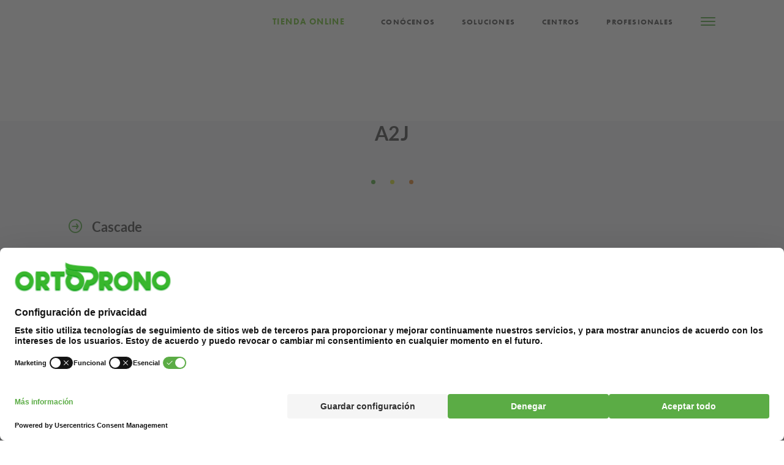

--- FILE ---
content_type: text/html; charset=UTF-8
request_url: https://ortoprono.es/profesionales/a2j/
body_size: 14753
content:
<!DOCTYPE html>
<html class="no-js" dir="ltr" lang="es" prefix="og: https://ogp.me/ns#">
	<head>
		<meta charset="utf-8">
		<meta http-equiv="X-UA-Compatible" content="IE=edge">
		<title>A2J - Ortoprono Archivo | Ortoprono</title>
		<meta name="viewport" content="width=device-width, initial-scale=1, maximum-scale=1">		
		
		<script src="https://ajax.googleapis.com/ajax/libs/jquery/3.6.0/jquery.min.js"></script>
		<script src="https://ortoprono.es/wp-content/themes/ortoprono/assets/js/centros.js"></script>
		
		<script data-cookieconsent="ignore">
			window.dataLayer = window.dataLayer || [];
			function gtag() {
				dataLayer.push(arguments);
			}

			gtag("consent", "default", {
				ad_storage: "denied",
				analytics_storage: "denied",
				functionality_storage: "denied",
				personalization_storage: "denied",
				security_storage: "granted",
				wait_for_update: 2000,
			});

			gtag("set", "ads_data_redaction", true);
		</script>


		<meta charset="UTF-8">
		<meta name="viewport" content="width=device-width, initial-scale=1, maximum-scale=5, viewport-fit=cover">
		<link rel="profile" href="https://gmpg.org/xfn/11">
		<meta name='robots' content='index, follow, max-image-preview:large, max-snippet:-1, max-video-preview:-1' />
		
		  

		<script src="https://use.typekit.net/ryb8fmb.js"></script>
		<script>try{Typekit.load({ async: true });}catch(e){}</script>

		<link rel="icon" type="image/png" href="https://ortoprono.es/wp-content/themes/ortoprono/assets/img/favicon.png">
		<link href="https://ortoprono.es/wp-content/themes/ortoprono/style.css" rel="stylesheet">

		<script src="https://web.cmp.usercentrics.eu/modules/autoblocker.js"></script><script id="usercentrics-cmp" data-settings-id="BE5qP8qvSe2aSe" data-usercentrics="Usercentrics Consent Management Platform" src="https://web.cmp.usercentrics.eu/ui/loader.js" async></script><script type="text/javascript">
	window.dataLayer = window.dataLayer || [];

	function gtag() {
		dataLayer.push(arguments);
	}

	gtag("consent", "default", {
		ad_personalization: "denied",
		ad_storage: "denied",
		ad_user_data: "denied",
		analytics_storage: "denied",
		functionality_storage: "denied",
		personalization_storage: "denied",
		security_storage: "granted",
		wait_for_update: 500,
	});
	gtag("set", "ads_data_redaction", true);
	</script>
<script data-service="google-analytics" data-category="statistics" type="text/plain">
		(function (w, d, s, l, i) {
		w[l] = w[l] || [];
		w[l].push({'gtm.start': new Date().getTime(), event: 'gtm.js'});
		var f = d.getElementsByTagName(s)[0], j = d.createElement(s), dl = l !== 'dataLayer' ? '&l=' + l : '';
		j.async = true;
		j.src = 'https://www.googletagmanager.com/gtm.js?id=' + i + dl;
		f.parentNode.insertBefore(j, f);
	})(
		window,
		document,
		'script',
		'dataLayer',
		'GTM-5XNFBLFQ'
	);
</script>

		<!-- All in One SEO 4.9.1 - aioseo.com -->
	<meta name="robots" content="max-image-preview:large" />
	<link rel="canonical" href="https://ortoprono.es/profesionales/a2j/" />
	<meta name="generator" content="All in One SEO (AIOSEO) 4.9.1" />
		<script type="application/ld+json" class="aioseo-schema">
			{"@context":"https:\/\/schema.org","@graph":[{"@type":"BreadcrumbList","@id":"https:\/\/ortoprono.es\/profesionales\/a2j\/#breadcrumblist","itemListElement":[{"@type":"ListItem","@id":"https:\/\/ortoprono.es#listItem","position":1,"name":"Home","item":"https:\/\/ortoprono.es","nextItem":{"@type":"ListItem","@id":"https:\/\/ortoprono.es\/profesionales\/a2j\/#listItem","name":"A2J"}},{"@type":"ListItem","@id":"https:\/\/ortoprono.es\/profesionales\/a2j\/#listItem","position":2,"name":"A2J","previousItem":{"@type":"ListItem","@id":"https:\/\/ortoprono.es#listItem","name":"Home"}}]},{"@type":"CollectionPage","@id":"https:\/\/ortoprono.es\/profesionales\/a2j\/#collectionpage","url":"https:\/\/ortoprono.es\/profesionales\/a2j\/","name":"A2J - Ortoprono","inLanguage":"es-ES","isPartOf":{"@id":"https:\/\/ortoprono.es\/#website"},"breadcrumb":{"@id":"https:\/\/ortoprono.es\/profesionales\/a2j\/#breadcrumblist"}},{"@type":"Organization","@id":"https:\/\/ortoprono.es\/#organization","name":"Ortoprono","description":"Ortopedia T\u00e9cnica especializada en bienestar","url":"https:\/\/ortoprono.es\/"},{"@type":"WebSite","@id":"https:\/\/ortoprono.es\/#website","url":"https:\/\/ortoprono.es\/","name":"Ortoprono","description":"Ortopedia T\u00e9cnica especializada en bienestar","inLanguage":"es-ES","publisher":{"@id":"https:\/\/ortoprono.es\/#organization"}}]}
		</script>
		<!-- All in One SEO -->

<!-- Etiqueta de Google (gtag.js) modo de consentimiento dataLayer añadido por Site Kit -->
<script type="text/javascript" id="google_gtagjs-js-consent-mode-data-layer">
/* <![CDATA[ */
window.dataLayer = window.dataLayer || [];function gtag(){dataLayer.push(arguments);}
gtag('consent', 'default', {"ad_personalization":"denied","ad_storage":"denied","ad_user_data":"denied","analytics_storage":"denied","functionality_storage":"denied","security_storage":"denied","personalization_storage":"denied","region":["AT","BE","BG","CH","CY","CZ","DE","DK","EE","ES","FI","FR","GB","GR","HR","HU","IE","IS","IT","LI","LT","LU","LV","MT","NL","NO","PL","PT","RO","SE","SI","SK"],"wait_for_update":500});
window._googlesitekitConsentCategoryMap = {"statistics":["analytics_storage"],"marketing":["ad_storage","ad_user_data","ad_personalization"],"functional":["functionality_storage","security_storage"],"preferences":["personalization_storage"]};
window._googlesitekitConsents = {"ad_personalization":"denied","ad_storage":"denied","ad_user_data":"denied","analytics_storage":"denied","functionality_storage":"denied","security_storage":"denied","personalization_storage":"denied","region":["AT","BE","BG","CH","CY","CZ","DE","DK","EE","ES","FI","FR","GB","GR","HR","HU","IE","IS","IT","LI","LT","LU","LV","MT","NL","NO","PL","PT","RO","SE","SI","SK"],"wait_for_update":500};
/* ]]> */
</script>
<!-- Fin de la etiqueta Google (gtag.js) modo de consentimiento dataLayer añadido por Site Kit -->

	<!-- This site is optimized with the Yoast SEO plugin v26.4 - https://yoast.com/wordpress/plugins/seo/ -->
	<link rel="canonical" href="https://ortoprono.es/profesionales/a2j/" />
	<meta property="og:locale" content="es_ES" />
	<meta property="og:type" content="article" />
	<meta property="og:title" content="A2J archivos - Ortoprono" />
	<meta property="og:url" content="https://ortoprono.es/profesionales/a2j/" />
	<meta property="og:site_name" content="Ortoprono" />
	<meta name="twitter:card" content="summary_large_image" />
	<meta name="twitter:site" content="@ortoprono" />
	<script type="application/ld+json" class="yoast-schema-graph">{"@context":"https://schema.org","@graph":[{"@type":"CollectionPage","@id":"https://ortoprono.es/profesionales/a2j/","url":"https://ortoprono.es/profesionales/a2j/","name":"A2J archivos - Ortoprono","isPartOf":{"@id":"https://ortoprono.es/#website"},"breadcrumb":{"@id":"https://ortoprono.es/profesionales/a2j/#breadcrumb"},"inLanguage":"es"},{"@type":"BreadcrumbList","@id":"https://ortoprono.es/profesionales/a2j/#breadcrumb","itemListElement":[{"@type":"ListItem","position":1,"name":"Portada","item":"https://ortoprono.es/"},{"@type":"ListItem","position":2,"name":"A2J"}]},{"@type":"WebSite","@id":"https://ortoprono.es/#website","url":"https://ortoprono.es/","name":"Ortoprono","description":"Ortopedia Técnica especializada en bienestar","potentialAction":[{"@type":"SearchAction","target":{"@type":"EntryPoint","urlTemplate":"https://ortoprono.es/?s={search_term_string}"},"query-input":{"@type":"PropertyValueSpecification","valueRequired":true,"valueName":"search_term_string"}}],"inLanguage":"es"}]}</script>
	<!-- / Yoast SEO plugin. -->


<link rel='dns-prefetch' href='//ajax.googleapis.com' />
<link rel='dns-prefetch' href='//cdn.jsdelivr.net' />
<link rel='dns-prefetch' href='//www.googletagmanager.com' />
		<style>
			.lazyload,
			.lazyloading {
				max-width: 100%;
			}
		</style>
		<style id='wp-img-auto-sizes-contain-inline-css' type='text/css'>
img:is([sizes=auto i],[sizes^="auto," i]){contain-intrinsic-size:3000px 1500px}
/*# sourceURL=wp-img-auto-sizes-contain-inline-css */
</style>
<style id='wp-emoji-styles-inline-css' type='text/css'>

	img.wp-smiley, img.emoji {
		display: inline !important;
		border: none !important;
		box-shadow: none !important;
		height: 1em !important;
		width: 1em !important;
		margin: 0 0.07em !important;
		vertical-align: -0.1em !important;
		background: none !important;
		padding: 0 !important;
	}
/*# sourceURL=wp-emoji-styles-inline-css */
</style>
<style id='wp-block-library-inline-css' type='text/css'>
:root{--wp-block-synced-color:#7a00df;--wp-block-synced-color--rgb:122,0,223;--wp-bound-block-color:var(--wp-block-synced-color);--wp-editor-canvas-background:#ddd;--wp-admin-theme-color:#007cba;--wp-admin-theme-color--rgb:0,124,186;--wp-admin-theme-color-darker-10:#006ba1;--wp-admin-theme-color-darker-10--rgb:0,107,160.5;--wp-admin-theme-color-darker-20:#005a87;--wp-admin-theme-color-darker-20--rgb:0,90,135;--wp-admin-border-width-focus:2px}@media (min-resolution:192dpi){:root{--wp-admin-border-width-focus:1.5px}}.wp-element-button{cursor:pointer}:root .has-very-light-gray-background-color{background-color:#eee}:root .has-very-dark-gray-background-color{background-color:#313131}:root .has-very-light-gray-color{color:#eee}:root .has-very-dark-gray-color{color:#313131}:root .has-vivid-green-cyan-to-vivid-cyan-blue-gradient-background{background:linear-gradient(135deg,#00d084,#0693e3)}:root .has-purple-crush-gradient-background{background:linear-gradient(135deg,#34e2e4,#4721fb 50%,#ab1dfe)}:root .has-hazy-dawn-gradient-background{background:linear-gradient(135deg,#faaca8,#dad0ec)}:root .has-subdued-olive-gradient-background{background:linear-gradient(135deg,#fafae1,#67a671)}:root .has-atomic-cream-gradient-background{background:linear-gradient(135deg,#fdd79a,#004a59)}:root .has-nightshade-gradient-background{background:linear-gradient(135deg,#330968,#31cdcf)}:root .has-midnight-gradient-background{background:linear-gradient(135deg,#020381,#2874fc)}:root{--wp--preset--font-size--normal:16px;--wp--preset--font-size--huge:42px}.has-regular-font-size{font-size:1em}.has-larger-font-size{font-size:2.625em}.has-normal-font-size{font-size:var(--wp--preset--font-size--normal)}.has-huge-font-size{font-size:var(--wp--preset--font-size--huge)}.has-text-align-center{text-align:center}.has-text-align-left{text-align:left}.has-text-align-right{text-align:right}.has-fit-text{white-space:nowrap!important}#end-resizable-editor-section{display:none}.aligncenter{clear:both}.items-justified-left{justify-content:flex-start}.items-justified-center{justify-content:center}.items-justified-right{justify-content:flex-end}.items-justified-space-between{justify-content:space-between}.screen-reader-text{border:0;clip-path:inset(50%);height:1px;margin:-1px;overflow:hidden;padding:0;position:absolute;width:1px;word-wrap:normal!important}.screen-reader-text:focus{background-color:#ddd;clip-path:none;color:#444;display:block;font-size:1em;height:auto;left:5px;line-height:normal;padding:15px 23px 14px;text-decoration:none;top:5px;width:auto;z-index:100000}html :where(.has-border-color){border-style:solid}html :where([style*=border-top-color]){border-top-style:solid}html :where([style*=border-right-color]){border-right-style:solid}html :where([style*=border-bottom-color]){border-bottom-style:solid}html :where([style*=border-left-color]){border-left-style:solid}html :where([style*=border-width]){border-style:solid}html :where([style*=border-top-width]){border-top-style:solid}html :where([style*=border-right-width]){border-right-style:solid}html :where([style*=border-bottom-width]){border-bottom-style:solid}html :where([style*=border-left-width]){border-left-style:solid}html :where(img[class*=wp-image-]){height:auto;max-width:100%}:where(figure){margin:0 0 1em}html :where(.is-position-sticky){--wp-admin--admin-bar--position-offset:var(--wp-admin--admin-bar--height,0px)}@media screen and (max-width:600px){html :where(.is-position-sticky){--wp-admin--admin-bar--position-offset:0px}}

/*# sourceURL=wp-block-library-inline-css */
</style><style id='global-styles-inline-css' type='text/css'>
:root{--wp--preset--aspect-ratio--square: 1;--wp--preset--aspect-ratio--4-3: 4/3;--wp--preset--aspect-ratio--3-4: 3/4;--wp--preset--aspect-ratio--3-2: 3/2;--wp--preset--aspect-ratio--2-3: 2/3;--wp--preset--aspect-ratio--16-9: 16/9;--wp--preset--aspect-ratio--9-16: 9/16;--wp--preset--color--black: #000000;--wp--preset--color--cyan-bluish-gray: #abb8c3;--wp--preset--color--white: #ffffff;--wp--preset--color--pale-pink: #f78da7;--wp--preset--color--vivid-red: #cf2e2e;--wp--preset--color--luminous-vivid-orange: #ff6900;--wp--preset--color--luminous-vivid-amber: #fcb900;--wp--preset--color--light-green-cyan: #7bdcb5;--wp--preset--color--vivid-green-cyan: #00d084;--wp--preset--color--pale-cyan-blue: #8ed1fc;--wp--preset--color--vivid-cyan-blue: #0693e3;--wp--preset--color--vivid-purple: #9b51e0;--wp--preset--gradient--vivid-cyan-blue-to-vivid-purple: linear-gradient(135deg,rgb(6,147,227) 0%,rgb(155,81,224) 100%);--wp--preset--gradient--light-green-cyan-to-vivid-green-cyan: linear-gradient(135deg,rgb(122,220,180) 0%,rgb(0,208,130) 100%);--wp--preset--gradient--luminous-vivid-amber-to-luminous-vivid-orange: linear-gradient(135deg,rgb(252,185,0) 0%,rgb(255,105,0) 100%);--wp--preset--gradient--luminous-vivid-orange-to-vivid-red: linear-gradient(135deg,rgb(255,105,0) 0%,rgb(207,46,46) 100%);--wp--preset--gradient--very-light-gray-to-cyan-bluish-gray: linear-gradient(135deg,rgb(238,238,238) 0%,rgb(169,184,195) 100%);--wp--preset--gradient--cool-to-warm-spectrum: linear-gradient(135deg,rgb(74,234,220) 0%,rgb(151,120,209) 20%,rgb(207,42,186) 40%,rgb(238,44,130) 60%,rgb(251,105,98) 80%,rgb(254,248,76) 100%);--wp--preset--gradient--blush-light-purple: linear-gradient(135deg,rgb(255,206,236) 0%,rgb(152,150,240) 100%);--wp--preset--gradient--blush-bordeaux: linear-gradient(135deg,rgb(254,205,165) 0%,rgb(254,45,45) 50%,rgb(107,0,62) 100%);--wp--preset--gradient--luminous-dusk: linear-gradient(135deg,rgb(255,203,112) 0%,rgb(199,81,192) 50%,rgb(65,88,208) 100%);--wp--preset--gradient--pale-ocean: linear-gradient(135deg,rgb(255,245,203) 0%,rgb(182,227,212) 50%,rgb(51,167,181) 100%);--wp--preset--gradient--electric-grass: linear-gradient(135deg,rgb(202,248,128) 0%,rgb(113,206,126) 100%);--wp--preset--gradient--midnight: linear-gradient(135deg,rgb(2,3,129) 0%,rgb(40,116,252) 100%);--wp--preset--font-size--small: 13px;--wp--preset--font-size--medium: 20px;--wp--preset--font-size--large: 36px;--wp--preset--font-size--x-large: 42px;--wp--preset--spacing--20: 0.44rem;--wp--preset--spacing--30: 0.67rem;--wp--preset--spacing--40: 1rem;--wp--preset--spacing--50: 1.5rem;--wp--preset--spacing--60: 2.25rem;--wp--preset--spacing--70: 3.38rem;--wp--preset--spacing--80: 5.06rem;--wp--preset--shadow--natural: 6px 6px 9px rgba(0, 0, 0, 0.2);--wp--preset--shadow--deep: 12px 12px 50px rgba(0, 0, 0, 0.4);--wp--preset--shadow--sharp: 6px 6px 0px rgba(0, 0, 0, 0.2);--wp--preset--shadow--outlined: 6px 6px 0px -3px rgb(255, 255, 255), 6px 6px rgb(0, 0, 0);--wp--preset--shadow--crisp: 6px 6px 0px rgb(0, 0, 0);}:where(.is-layout-flex){gap: 0.5em;}:where(.is-layout-grid){gap: 0.5em;}body .is-layout-flex{display: flex;}.is-layout-flex{flex-wrap: wrap;align-items: center;}.is-layout-flex > :is(*, div){margin: 0;}body .is-layout-grid{display: grid;}.is-layout-grid > :is(*, div){margin: 0;}:where(.wp-block-columns.is-layout-flex){gap: 2em;}:where(.wp-block-columns.is-layout-grid){gap: 2em;}:where(.wp-block-post-template.is-layout-flex){gap: 1.25em;}:where(.wp-block-post-template.is-layout-grid){gap: 1.25em;}.has-black-color{color: var(--wp--preset--color--black) !important;}.has-cyan-bluish-gray-color{color: var(--wp--preset--color--cyan-bluish-gray) !important;}.has-white-color{color: var(--wp--preset--color--white) !important;}.has-pale-pink-color{color: var(--wp--preset--color--pale-pink) !important;}.has-vivid-red-color{color: var(--wp--preset--color--vivid-red) !important;}.has-luminous-vivid-orange-color{color: var(--wp--preset--color--luminous-vivid-orange) !important;}.has-luminous-vivid-amber-color{color: var(--wp--preset--color--luminous-vivid-amber) !important;}.has-light-green-cyan-color{color: var(--wp--preset--color--light-green-cyan) !important;}.has-vivid-green-cyan-color{color: var(--wp--preset--color--vivid-green-cyan) !important;}.has-pale-cyan-blue-color{color: var(--wp--preset--color--pale-cyan-blue) !important;}.has-vivid-cyan-blue-color{color: var(--wp--preset--color--vivid-cyan-blue) !important;}.has-vivid-purple-color{color: var(--wp--preset--color--vivid-purple) !important;}.has-black-background-color{background-color: var(--wp--preset--color--black) !important;}.has-cyan-bluish-gray-background-color{background-color: var(--wp--preset--color--cyan-bluish-gray) !important;}.has-white-background-color{background-color: var(--wp--preset--color--white) !important;}.has-pale-pink-background-color{background-color: var(--wp--preset--color--pale-pink) !important;}.has-vivid-red-background-color{background-color: var(--wp--preset--color--vivid-red) !important;}.has-luminous-vivid-orange-background-color{background-color: var(--wp--preset--color--luminous-vivid-orange) !important;}.has-luminous-vivid-amber-background-color{background-color: var(--wp--preset--color--luminous-vivid-amber) !important;}.has-light-green-cyan-background-color{background-color: var(--wp--preset--color--light-green-cyan) !important;}.has-vivid-green-cyan-background-color{background-color: var(--wp--preset--color--vivid-green-cyan) !important;}.has-pale-cyan-blue-background-color{background-color: var(--wp--preset--color--pale-cyan-blue) !important;}.has-vivid-cyan-blue-background-color{background-color: var(--wp--preset--color--vivid-cyan-blue) !important;}.has-vivid-purple-background-color{background-color: var(--wp--preset--color--vivid-purple) !important;}.has-black-border-color{border-color: var(--wp--preset--color--black) !important;}.has-cyan-bluish-gray-border-color{border-color: var(--wp--preset--color--cyan-bluish-gray) !important;}.has-white-border-color{border-color: var(--wp--preset--color--white) !important;}.has-pale-pink-border-color{border-color: var(--wp--preset--color--pale-pink) !important;}.has-vivid-red-border-color{border-color: var(--wp--preset--color--vivid-red) !important;}.has-luminous-vivid-orange-border-color{border-color: var(--wp--preset--color--luminous-vivid-orange) !important;}.has-luminous-vivid-amber-border-color{border-color: var(--wp--preset--color--luminous-vivid-amber) !important;}.has-light-green-cyan-border-color{border-color: var(--wp--preset--color--light-green-cyan) !important;}.has-vivid-green-cyan-border-color{border-color: var(--wp--preset--color--vivid-green-cyan) !important;}.has-pale-cyan-blue-border-color{border-color: var(--wp--preset--color--pale-cyan-blue) !important;}.has-vivid-cyan-blue-border-color{border-color: var(--wp--preset--color--vivid-cyan-blue) !important;}.has-vivid-purple-border-color{border-color: var(--wp--preset--color--vivid-purple) !important;}.has-vivid-cyan-blue-to-vivid-purple-gradient-background{background: var(--wp--preset--gradient--vivid-cyan-blue-to-vivid-purple) !important;}.has-light-green-cyan-to-vivid-green-cyan-gradient-background{background: var(--wp--preset--gradient--light-green-cyan-to-vivid-green-cyan) !important;}.has-luminous-vivid-amber-to-luminous-vivid-orange-gradient-background{background: var(--wp--preset--gradient--luminous-vivid-amber-to-luminous-vivid-orange) !important;}.has-luminous-vivid-orange-to-vivid-red-gradient-background{background: var(--wp--preset--gradient--luminous-vivid-orange-to-vivid-red) !important;}.has-very-light-gray-to-cyan-bluish-gray-gradient-background{background: var(--wp--preset--gradient--very-light-gray-to-cyan-bluish-gray) !important;}.has-cool-to-warm-spectrum-gradient-background{background: var(--wp--preset--gradient--cool-to-warm-spectrum) !important;}.has-blush-light-purple-gradient-background{background: var(--wp--preset--gradient--blush-light-purple) !important;}.has-blush-bordeaux-gradient-background{background: var(--wp--preset--gradient--blush-bordeaux) !important;}.has-luminous-dusk-gradient-background{background: var(--wp--preset--gradient--luminous-dusk) !important;}.has-pale-ocean-gradient-background{background: var(--wp--preset--gradient--pale-ocean) !important;}.has-electric-grass-gradient-background{background: var(--wp--preset--gradient--electric-grass) !important;}.has-midnight-gradient-background{background: var(--wp--preset--gradient--midnight) !important;}.has-small-font-size{font-size: var(--wp--preset--font-size--small) !important;}.has-medium-font-size{font-size: var(--wp--preset--font-size--medium) !important;}.has-large-font-size{font-size: var(--wp--preset--font-size--large) !important;}.has-x-large-font-size{font-size: var(--wp--preset--font-size--x-large) !important;}
/*# sourceURL=global-styles-inline-css */
</style>

<style id='classic-theme-styles-inline-css' type='text/css'>
/*! This file is auto-generated */
.wp-block-button__link{color:#fff;background-color:#32373c;border-radius:9999px;box-shadow:none;text-decoration:none;padding:calc(.667em + 2px) calc(1.333em + 2px);font-size:1.125em}.wp-block-file__button{background:#32373c;color:#fff;text-decoration:none}
/*# sourceURL=/wp-includes/css/classic-themes.min.css */
</style>
<link rel='stylesheet' id='contact-form-7-css' href='https://ortoprono.es/wp-content/plugins/contact-form-7/includes/css/styles.css' type='text/css' media='all' />
<link rel='stylesheet' id='cmplz-general-css' href='https://ortoprono.es/wp-content/plugins/complianz-gdpr/assets/css/cookieblocker.min.css' type='text/css' media='all' />
<link rel='stylesheet' id='maincss-css' href='https://ortoprono.es/wp-content/themes/ortoprono/assets/css/main.css' type='text/css' media='all' />
<link rel='stylesheet' id='fonts-css' href='https://ortoprono.es/wp-content/themes/ortoprono/assets/fonts/icomoon/style.css' type='text/css' media='all' />
<link rel='stylesheet' id='dashicons-css' href='https://ortoprono.es/wp-includes/css/dashicons.min.css' type='text/css' media='all' />
<script type="text/javascript" src="https://ortoprono.es/wp-content/plugins/google-analytics-for-wordpress/assets/js/frontend-gtag.min.js" id="monsterinsights-frontend-script-js" async="async" data-wp-strategy="async"></script>
<script data-cfasync="false" data-wpfc-render="false" type="text/javascript" id='monsterinsights-frontend-script-js-extra'>/* <![CDATA[ */
var monsterinsights_frontend = {"js_events_tracking":"true","download_extensions":"doc,pdf,ppt,zip,xls,docx,pptx,xlsx","inbound_paths":"[{\"path\":\"\\\/go\\\/\",\"label\":\"affiliate\"},{\"path\":\"\\\/recommend\\\/\",\"label\":\"affiliate\"}]","home_url":"https:\/\/ortoprono.es","hash_tracking":"false","v4_id":"G-JQZJWY19VC"};/* ]]> */
</script>
<link rel="https://api.w.org/" href="https://ortoprono.es/wp-json/" /><meta name="generator" content="Site Kit by Google 1.167.0" /><!-- Google tag (gtag.js) --> <script type="text/plain" data-service="google-analytics" data-category="statistics" async data-cmplz-src="https://www.googletagmanager.com/gtag/js?id=G-JQZJWY19VC"></script> <script> window.dataLayer = window.dataLayer || []; function gtag(){dataLayer.push(arguments);} gtag('js', new Date()); gtag('config', 'G-JQZJWY19VC'); </script>
			<style>.cmplz-hidden {
					display: none !important;
				}</style>		<script>
			document.documentElement.className = document.documentElement.className.replace('no-js', 'js');
		</script>
				<style>
			.no-js img.lazyload {
				display: none;
			}

			figure.wp-block-image img.lazyloading {
				min-width: 150px;
			}

			.lazyload,
			.lazyloading {
				--smush-placeholder-width: 100px;
				--smush-placeholder-aspect-ratio: 1/1;
				width: var(--smush-image-width, var(--smush-placeholder-width)) !important;
				aspect-ratio: var(--smush-image-aspect-ratio, var(--smush-placeholder-aspect-ratio)) !important;
			}

						.lazyload, .lazyloading {
				opacity: 0;
			}

			.lazyloaded {
				opacity: 1;
				transition: opacity 400ms;
				transition-delay: 0ms;
			}

					</style>
		<meta name="generator" content="Powered by WPBakery Page Builder - drag and drop page builder for WordPress."/>

<!-- Fragmento de código de Google Tag Manager añadido por Site Kit -->
<script data-service="google-analytics" data-category="statistics" type="text/plain">
/* <![CDATA[ */

			( function( w, d, s, l, i ) {
				w[l] = w[l] || [];
				w[l].push( {'gtm.start': new Date().getTime(), event: 'gtm.js'} );
				var f = d.getElementsByTagName( s )[0],
					j = d.createElement( s ), dl = l != 'dataLayer' ? '&l=' + l : '';
				j.async = true;
				j.src = 'https://www.googletagmanager.com/gtm.js?id=' + i + dl;
				f.parentNode.insertBefore( j, f );
			} )( window, document, 'script', 'dataLayer', 'GTM-PXN67GQ' );
			
/* ]]> */
</script>

<!-- Final del fragmento de código de Google Tag Manager añadido por Site Kit -->
<noscript><style> .wpb_animate_when_almost_visible { opacity: 1; }</style></noscript>			</head>
	<body data-cmplz=1 class="archive tax-familia term-a2j term-44 wp-theme-ortoprono wpb-js-composer js-comp-ver-6.5.0 vc_responsive">
				
		  


		<!-- HEADER -->
					<header id="header" class="header-principal  always-open  js-burger-dest">
				
			<div class="wrapper">
				<div class="xs-3 m-3 col  header-principal__brand  p-relative">
					<a href="https://ortoprono.es/">

						<img data-src="https://ortoprono.es/wp-content/themes/ortoprono/assets/img/marca.png" alt="" class="header-principal__image lazyload" src="[data-uri]" style="--smush-placeholder-width: 172px; --smush-placeholder-aspect-ratio: 172/31;">

						<div class="header-principal__brand header-principal__brand--color">
							<img data-src="https://ortoprono.es/wp-content/themes/ortoprono/assets/img/marca-color.png" alt="" class="header-principal__image lazyload" src="[data-uri]" style="--smush-placeholder-width: 172px; --smush-placeholder-aspect-ratio: 172/31;">
						</div>
					
					</a>
				</div>
				<div class="xs-1 m-9 col">
					
											<div class="burger__wrapper  always-open">
											<div class="burger"></div>
					</div>

											<nav class="nav-principal  always-open">
											<ul id="menu-menu-principal" class="nav-principal__ul"><li id="menu-item-2874" class="btn-tienda menu-item menu-item-type-custom menu-item-object-custom nav__elem menu-item-2874"><a href="https://ortoprono.es/tienda/">Tienda Online</a></li>
<li id="menu-item-71" class="menu-item menu-item-type-post_type menu-item-object-page nav__elem menu-item-71"><a href="https://ortoprono.es/conocenos/">Conócenos</a></li>
<li id="menu-item-771" class="menu-item menu-item-type-post_type menu-item-object-page nav__elem menu-item-771"><a href="https://ortoprono.es/soluciones/">Soluciones</a></li>
<li id="menu-item-770" class="menu-item menu-item-type-post_type menu-item-object-page nav__elem menu-item-770"><a href="https://ortoprono.es/centros/">Centros</a></li>
<li id="menu-item-791" class="menu-item menu-item-type-post_type menu-item-object-page nav__elem menu-item-791"><a href="https://ortoprono.es/profesionales/">Profesionales</a></li>
</ul> 
					</nav>

				</div>
			</div>


			<div class="header-principal__dropdown  js-burger-dest">
				<div class="wrapper">
					<div class="xs-4 col">

						<nav class="nav-secondary">
							<ul id="menu-menu-secundario" class="nav-secondary__ul"><li id="menu-item-332" class="menu-item menu-item-type-post_type menu-item-object-page nav__elem menu-item-332"><a href="https://ortoprono.es/promociones-y-actualidad/">Promociones y Actualidad</a></li>
<li id="menu-item-331" class="menu-item menu-item-type-post_type menu-item-object-page nav__elem menu-item-331"><a href="https://ortoprono.es/blog/">Blog</a></li>
<li id="menu-item-1443" class="menu-item menu-item-type-post_type menu-item-object-page nav__elem menu-item-1443"><a href="https://ortoprono.es/trabaja-con-nosotros/">Trabaja con nosotros</a></li>
<li id="menu-item-333" class="menu-item menu-item-type-post_type menu-item-object-page nav__elem menu-item-333"><a href="https://ortoprono.es/contacto/">Contacto</a></li>
</ul> 
						</nav>

					</div>
				</div>
			</div>


			<div class="header-principal__responsive  js-burger-dest">
				<nav class="nav-responsive">
					<ul id="menu-menu-movil" class="nav-responsive__ul"><li id="menu-item-2873" class="btn-tienda menu-item menu-item-type-custom menu-item-object-custom nav__elem menu-item-2873"><a href="https://ortoprono.es/tienda/">Tienda Online</a></li>
<li id="menu-item-558" class="menu-item menu-item-type-post_type menu-item-object-page nav__elem menu-item-558"><a href="https://ortoprono.es/conocenos/">Conócenos</a></li>
<li id="menu-item-557" class="menu-item menu-item-type-post_type menu-item-object-page nav__elem menu-item-557"><a href="https://ortoprono.es/soluciones/">Soluciones</a></li>
<li id="menu-item-556" class="menu-item menu-item-type-post_type menu-item-object-page nav__elem menu-item-556"><a href="https://ortoprono.es/centros/">Centros</a></li>
<li id="menu-item-559" class="menu-item menu-item-type-post_type menu-item-object-page nav__elem menu-item-559"><a href="https://ortoprono.es/profesionales/">Profesionales</a></li>
<li id="menu-item-561" class="menu-item menu-item-type-post_type menu-item-object-page nav__elem menu-item-561"><a href="https://ortoprono.es/promociones-y-actualidad/">Promociones y actualidad</a></li>
<li id="menu-item-560" class="menu-item menu-item-type-post_type menu-item-object-page nav__elem menu-item-560"><a href="https://ortoprono.es/blog/">Blog</a></li>
<li id="menu-item-1444" class="menu-item menu-item-type-post_type menu-item-object-page nav__elem menu-item-1444"><a href="https://ortoprono.es/trabaja-con-nosotros/">Trabaja con nosotros</a></li>
<li id="menu-item-562" class="menu-item menu-item-type-post_type menu-item-object-page nav__elem menu-item-562"><a href="https://ortoprono.es/contacto/">Contacto</a></li>
<li id="menu-item-3971" class="menu-item menu-item-type-post_type menu-item-object-page nav__elem menu-item-3971"><a href="https://ortoprono.es/canal-etico/">Canal Ético</a></li>
</ul> 
				</nav>
			</div>
			
			
		</header>
		<!-- HEADER END -->
	

















 <!-- #MAIN CONTAINER -->
<div class="main-container  bg-10">





	<!-- #ENTRADAS -->
	<section class="[ centered centered--last centered--next ]">
		<div class="wrapper">
		

			<!-- #TÍTULO -->
			<div class="xs-4 col  text-center">

				<div class="breadcrumbs">
					<h6 class="breadcrumbs__text">
						<a href="https://ortoprono.es/profesionales/" class="breadcrumbs__anchor">Profesionales</a> <span class="breadcrumbs__separator">></span> A2J					</h6>
				</div>

				<h1 class="[ centered__title ]">A2J</h1>

				<div class="[ separators ]  text-center">
					<div class="[ separators__elem ]  bg-p"></div>
					<div class="[ separators__elem ]  bg-s"></div>
					<div class="[ separators__elem ]  bg-1"></div>
				</div>

			</div>
			<!-- FIN TÍTULO -->

		</div>
		<div class="wrapper">

			<div class="sidebar__back  only-xs   js-close-sidebar"></div>

			<aside class="sidebar  xs-4 m-4 l-3 col">

			<i class="sidebar__close  icon-close cursor only-xs   js-close-sidebar"></i>

				
										
					<div class="sidebar__elem">

						<i class="icon-arrow-right sidebar__arrow  cursor   js-acordion  close"></i>
						<h3 class="sidebar__title  cursor   js-acordion">Cascade</h3>
						
						<ul class="sidebar__list  close">
							<li class="sidebar__item custom-li"><a class="sidebar__anchor" href="https://ortoprono.es/profesionales/procolos-dafos/">Protocolos Dafos</a></li><li class="sidebar__item custom-li"><a class="sidebar__anchor" href="https://ortoprono.es/profesionales/dafos-personalizados/">Dafos personalizados</a></li><li class="sidebar__item custom-li"><a class="sidebar__anchor" href="https://ortoprono.es/profesionales/dafos-jumpstart/">Dafos JumpStart</a></li><li class="sidebar__item custom-li"><a class="sidebar__anchor" href="https://ortoprono.es/profesionales/toma-de-molde-para-dafo-a-medida/">Toma de molde para Dafo a medida</a></li>						</ul>

					</div>

				
										
					<div class="sidebar__elem">

						<i class="icon-arrow-right sidebar__arrow  cursor   js-acordion  close"></i>
						<h3 class="sidebar__title  cursor   js-acordion">Spinal Technology</h3>
						
						<ul class="sidebar__list  close">
							<li class="sidebar__item custom-li"><a class="sidebar__anchor" href="https://ortoprono.es/profesionales/corse-de-providence/">Corsé de Providence</a></li><li class="sidebar__item custom-li"><a class="sidebar__anchor" href="https://ortoprono.es/profesionales/corse-flex-foam/">Corsé Flex-foam</a></li>						</ul>

					</div>

				
										
					<div class="sidebar__elem">

						<i class="icon-arrow-right sidebar__arrow  cursor   js-acordion  close"></i>
						<h3 class="sidebar__title  cursor   js-acordion">Ocsi</h3>
						
						<ul class="sidebar__list  close">
							<li class="sidebar__item custom-li"><a class="sidebar__anchor" href="https://ortoprono.es/profesionales/ortesis-ocsi-neuroflex-muneca-mano-dedos/">Ortesis Ocsi Neuroflex: muñeca-mano-dedos</a></li><li class="sidebar__item custom-li"><a class="sidebar__anchor" href="https://ortoprono.es/profesionales/ortesis-ocsi-neuroflex-codo/">Ortesis Ocsi Neuroflex: codo</a></li><li class="sidebar__item custom-li"><a class="sidebar__anchor" href="https://ortoprono.es/profesionales/ortesis-ocsi-neuroflex-rodilla/">Ortesis Ocsi Neuroflex: rodilla</a></li><li class="sidebar__item custom-li"><a class="sidebar__anchor" href="https://ortoprono.es/profesionales/ortesis-ocsi-neuroflex-pie/">Ortesis Ocsi Neuroflex: pie</a></li><li class="sidebar__item custom-li"><a class="sidebar__anchor" href="https://ortoprono.es/profesionales/ortesis-ocsi-neuroflex-otros/">Ortesis Ocsi Neuroflex: otros</a></li><li class="sidebar__item custom-li"><a class="sidebar__anchor" href="https://ortoprono.es/profesionales/ortesis-dynapro-para-torticolis/">Ortesis DynaPro para tortícolis</a></li><li class="sidebar__item custom-li"><a class="sidebar__anchor" href="https://ortoprono.es/profesionales/ortesis-rodilla-pop-orthopro/">Ortesis rodilla POP OrthoPro</a></li><li class="sidebar__item custom-li"><a class="sidebar__anchor" href="https://ortoprono.es/profesionales/ortesis-rodilla-oa-orthopro/">Ortesis rodilla OA OrthoPro</a></li><li class="sidebar__item custom-li"><a class="sidebar__anchor" href="https://ortoprono.es/profesionales/ort-rodilla-hiperex-orthopro/">Ort. rodilla HiperEx OrthoPro</a></li><li class="sidebar__item custom-li"><a class="sidebar__anchor" href="https://ortoprono.es/profesionales/ortesis-rodilla-rehabilitator/">Ortesis rodilla Rehabilitator</a></li><li class="sidebar__item custom-li"><a class="sidebar__anchor" href="https://ortoprono.es/profesionales/catalogo-completo-ocsi-neuroflex/">Catálogo completo OCSI Neuroflex</a></li>						</ul>

					</div>

				
										
					<div class="sidebar__elem">

						<i class="icon-arrow-right sidebar__arrow  cursor   js-acordion  close"></i>
						<h3 class="sidebar__title  cursor   js-acordion">Convaid</h3>
						
						<ul class="sidebar__list  close">
							<li class="sidebar__item custom-li"><a class="sidebar__anchor" href="https://ortoprono.es/profesionales/sillas-de-respaldo-fijo/">Sillas de respaldo fijo</a></li><li class="sidebar__item custom-li"><a class="sidebar__anchor" href="https://ortoprono.es/profesionales/sillas-con-basculacion-fija/">Sillas con basculación fija</a></li><li class="sidebar__item custom-li"><a class="sidebar__anchor" href="https://ortoprono.es/profesionales/sillas-basculantes/">Sillas basculantes</a></li>						</ul>

					</div>

				
										
					<div class="sidebar__elem">

						<i class="icon-arrow-right sidebar__arrow  cursor   js-acordion  close"></i>
						<h3 class="sidebar__title  cursor   js-acordion">A2J</h3>
						
						<ul class="sidebar__list  close">
							<li class="sidebar__item custom-li"><a class="sidebar__anchor" href="https://ortoprono.es/profesionales/cinturones-pelvicos-pelviloc/">Cinturones Pélvicos Pelviloc</a></li>						</ul>

					</div>

				

			</aside>
			<div class="xs-4 m-8 l-9 col">

				<a href="#" class="sidebar__opener  only-xs   js-open-sidebar">Ver Familias de Producto</a>

										
												

						<div class="producto  xs-4 m-6 l-3 col  text-center">
							<a href="https://ortoprono.es/productos/3d-basic/">
								<div class="producto__image  bg lazyload" style="background-image:inherit;" data-bg-image="url(https://ortoprono.es/wp-content/uploads/2016/05/10-1.jpg)">
									<i class="icon-arrow-right producto__arrow"></i>
								</div>
								<h3 class="producto__title">3D Basic</h3>
							</a>
						</div>

																							

											
												

						<div class="producto  xs-4 m-6 l-3 col  text-center">
							<a href="https://ortoprono.es/productos/3d-basic-s/">
								<div class="producto__image  bg lazyload" style="background-image:inherit;" data-bg-image="url(https://ortoprono.es/wp-content/uploads/2016/05/7-1.jpg)">
									<i class="icon-arrow-right producto__arrow"></i>
								</div>
								<h3 class="producto__title">3D Basic S</h3>
							</a>
						</div>

													<div class="clearfix only-m"></div>
																							

											
												

						<div class="producto  xs-4 m-6 l-3 col  text-center">
							<a href="https://ortoprono.es/productos/3d-active/">
								<div class="producto__image  bg lazyload" style="background-image:inherit;" data-bg-image="url(https://ortoprono.es/wp-content/uploads/2016/05/4-1.jpg)">
									<i class="icon-arrow-right producto__arrow"></i>
								</div>
								<h3 class="producto__title">3D Active</h3>
							</a>
						</div>

																							

											
												

						<div class="producto  xs-4 m-6 l-3 col  text-center">
							<a href="https://ortoprono.es/productos/3d-active-s/">
								<div class="producto__image  bg lazyload" style="background-image:inherit;" data-bg-image="url(https://ortoprono.es/wp-content/uploads/2016/05/3-1.jpg)">
									<i class="icon-arrow-right producto__arrow"></i>
								</div>
								<h3 class="producto__title">3D Active S</h3>
							</a>
						</div>

													<div class="clearfix only-m"></div>
																			<div class="clearfix from-l"></div>
																	

											
												

						<div class="producto  xs-4 m-6 l-3 col  text-center">
							<a href="https://ortoprono.es/productos/genuframe/">
								<div class="producto__image  bg lazyload" style="background-image:inherit;" data-bg-image="url(https://ortoprono.es/wp-content/uploads/2016/05/1.jpg)">
									<i class="icon-arrow-right producto__arrow"></i>
								</div>
								<h3 class="producto__title">Genuframe</h3>
							</a>
						</div>

																							

												






		
			</div>
		</div>
	</section>
	<!-- FIN ENTRADAS -->
	




	
</div>
<!-- FIN MAIN CONTAINER -->





		

		<!-- Footer -->
		<footer id="footer" class="footer-principal  bg">
			<div class="wrapper">
					<div class="xs-4 m-12 l-4 col  footer-principal__brand">
						<a href="https://ortoprono.es/">
							<img data-src="https://ortoprono.es/wp-content/themes/ortoprono/assets/img/marca-footer.png" alt="" class="footer-principal__image lazyload" src="[data-uri]" style="--smush-placeholder-width: 223px; --smush-placeholder-aspect-ratio: 223/42;">
						</a>
					</div>
					<div class="nav-footer__wrapper  xs-4 m-12 l-8 col">

						<nav class="nav-footer">
							<ul id="menu-footer-menu" class="nav-footer__ul"><li id="menu-item-772" class="menu-item menu-item-type-post_type menu-item-object-page nav__elem menu-item-772"><a href="https://ortoprono.es/blog/">Blog</a></li>
<li id="menu-item-774" class="menu-item menu-item-type-post_type menu-item-object-page nav__elem menu-item-774"><a href="https://ortoprono.es/contacto/">Contacto</a></li>
<li id="menu-item-954" class="menu-item menu-item-type-post_type menu-item-object-page nav__elem menu-item-954"><a href="https://ortoprono.es/aviso-legal/">Aviso legal</a></li>
<li id="menu-item-4289" class="menu-item menu-item-type-custom menu-item-object-custom nav__elem menu-item-4289"><a href="https://prim.canaletico.app/">Canal Ético</a></li>
<li id="menu-item-4021" class="menu-item menu-item-type-post_type menu-item-object-page nav__elem menu-item-4021"><a href="https://ortoprono.es/politica-de-calidad/">Política de calidad</a></li>
<li id="menu-item-3292" class="menu-item menu-item-type-post_type menu-item-object-page nav__elem menu-item-3292"><a href="https://ortoprono.es/sitemap-texto/">Sitemap</a></li>
</ul> 
						</nav>

						<div class="footer__rrss">
															<a href="https://www.facebook.com/Ortoprono/" target="_blank"><i class="icon-facebook footer__social footer__social--facebook"></i></a>
																						<a href="https://twitter.com/ortoprono" target="_blank"><i class="icon-twitter footer__social footer__social--twitter"></i></a>
																				</div>

					</div>
				</div>
				<div class="wrapper">
    <div class="linea-footer"></div>
    <div style="display: flex; flex-wrap: wrap; justify-content: center; align-items: center; position: relative; margin-top: 10px;">
        <div class="ml-10 mr-10">
            <img data-src="https://ortoprono.es/wp-content/themes/ortoprono/assets/img/SELLO-OFICIAL-CALIDAD-2020.png" alt="" style="--smush-placeholder-width: 75px; --smush-placeholder-aspect-ratio: 75/76;max-width: 75px;" src="[data-uri]" class="lazyload">
        </div>
        <div class="ml-10 mr-10">
            <img data-src="https://ortoprono.es/wp-content/themes/ortoprono/assets/img/SELLO-OFICIAL-IGUALDAD-2020.png" alt="" style="--smush-placeholder-width: 75px; --smush-placeholder-aspect-ratio: 75/75;max-width: 75px;" src="[data-uri]" class="lazyload">
        </div>
        <div class="ml-10 mr-10">
            <img data-src="https://ortoprono.es/wp-content/themes/ortoprono/assets/img/logo_UE_FEDER_21_27_convivencia_AVI.png" alt="" style="--smush-placeholder-width: 11475px; --smush-placeholder-aspect-ratio: 11475/1058;max-width: 390px;" src="[data-uri]" class="lazyload">
        </div>
    </div>
</div>

		</footer>
		  
		
		<!-- CONTENT END -->
		<script type="speculationrules">
{"prefetch":[{"source":"document","where":{"and":[{"href_matches":"/*"},{"not":{"href_matches":["/wp-*.php","/wp-admin/*","/wp-content/uploads/*","/wp-content/*","/wp-content/plugins/*","/wp-content/themes/ortoprono/*","/*\\?(.+)"]}},{"not":{"selector_matches":"a[rel~=\"nofollow\"]"}},{"not":{"selector_matches":".no-prefetch, .no-prefetch a"}}]},"eagerness":"conservative"}]}
</script>
<script>function loadScript(a){var b=document.getElementsByTagName("head")[0],c=document.createElement("script");c.type="text/javascript",c.src="https://tracker.metricool.com/app/resources/be.js",c.onreadystatechange=a,c.onload=a,b.appendChild(c)}loadScript(function(){beTracker.t({hash:'8c7502ef2c4e19fe2b5dd57753006c4c'})})</script>
<!-- Consent Management powered by Complianz | GDPR/CCPA Cookie Consent https://wordpress.org/plugins/complianz-gdpr -->
<div id="cmplz-cookiebanner-container"><div class="cmplz-cookiebanner cmplz-hidden banner-1 banner-a optin cmplz-bottom-right cmplz-categories-type-view-preferences" aria-modal="true" data-nosnippet="true" role="dialog" aria-live="polite" aria-labelledby="cmplz-header-1-optin" aria-describedby="cmplz-message-1-optin">
	<div class="cmplz-header">
		<div class="cmplz-logo"></div>
		<div class="cmplz-title" id="cmplz-header-1-optin">Gestionar consentimiento</div>
		<div class="cmplz-close" tabindex="0" role="button" aria-label="Cerrar ventana">
			<svg aria-hidden="true" focusable="false" data-prefix="fas" data-icon="times" class="svg-inline--fa fa-times fa-w-11" role="img" xmlns="http://www.w3.org/2000/svg" viewBox="0 0 352 512"><path fill="currentColor" d="M242.72 256l100.07-100.07c12.28-12.28 12.28-32.19 0-44.48l-22.24-22.24c-12.28-12.28-32.19-12.28-44.48 0L176 189.28 75.93 89.21c-12.28-12.28-32.19-12.28-44.48 0L9.21 111.45c-12.28 12.28-12.28 32.19 0 44.48L109.28 256 9.21 356.07c-12.28 12.28-12.28 32.19 0 44.48l22.24 22.24c12.28 12.28 32.2 12.28 44.48 0L176 322.72l100.07 100.07c12.28 12.28 32.2 12.28 44.48 0l22.24-22.24c12.28-12.28 12.28-32.19 0-44.48L242.72 256z"></path></svg>
		</div>
	</div>

	<div class="cmplz-divider cmplz-divider-header"></div>
	<div class="cmplz-body">
		<div class="cmplz-message" id="cmplz-message-1-optin">Para ofrecer las mejores experiencias, utilizamos tecnologías como las cookies para almacenar y/o acceder a la información del dispositivo. El consentimiento de estas tecnologías nos permitirá procesar datos como el comportamiento de navegación o las identificaciones únicas en este sitio. No consentir o retirar el consentimiento, puede afectar negativamente a ciertas características y funciones.</div>
		<!-- categories start -->
		<div class="cmplz-categories">
			<details class="cmplz-category cmplz-functional" >
				<summary>
						<span class="cmplz-category-header">
							<span class="cmplz-category-title">Funcional</span>
							<span class='cmplz-always-active'>
								<span class="cmplz-banner-checkbox">
									<input type="checkbox"
										   id="cmplz-functional-optin"
										   data-category="cmplz_functional"
										   class="cmplz-consent-checkbox cmplz-functional"
										   size="40"
										   value="1"/>
									<label class="cmplz-label" for="cmplz-functional-optin"><span class="screen-reader-text">Funcional</span></label>
								</span>
								Siempre activo							</span>
							<span class="cmplz-icon cmplz-open">
								<svg xmlns="http://www.w3.org/2000/svg" viewBox="0 0 448 512"  height="18" ><path d="M224 416c-8.188 0-16.38-3.125-22.62-9.375l-192-192c-12.5-12.5-12.5-32.75 0-45.25s32.75-12.5 45.25 0L224 338.8l169.4-169.4c12.5-12.5 32.75-12.5 45.25 0s12.5 32.75 0 45.25l-192 192C240.4 412.9 232.2 416 224 416z"/></svg>
							</span>
						</span>
				</summary>
				<div class="cmplz-description">
					<span class="cmplz-description-functional">El almacenamiento o acceso técnico es estrictamente necesario para el propósito legítimo de permitir el uso de un servicio específico explícitamente solicitado por el abonado o usuario, o con el único propósito de llevar a cabo la transmisión de una comunicación a través de una red de comunicaciones electrónicas.</span>
				</div>
			</details>

			<details class="cmplz-category cmplz-preferences" >
				<summary>
						<span class="cmplz-category-header">
							<span class="cmplz-category-title">Preferencias</span>
							<span class="cmplz-banner-checkbox">
								<input type="checkbox"
									   id="cmplz-preferences-optin"
									   data-category="cmplz_preferences"
									   class="cmplz-consent-checkbox cmplz-preferences"
									   size="40"
									   value="1"/>
								<label class="cmplz-label" for="cmplz-preferences-optin"><span class="screen-reader-text">Preferencias</span></label>
							</span>
							<span class="cmplz-icon cmplz-open">
								<svg xmlns="http://www.w3.org/2000/svg" viewBox="0 0 448 512"  height="18" ><path d="M224 416c-8.188 0-16.38-3.125-22.62-9.375l-192-192c-12.5-12.5-12.5-32.75 0-45.25s32.75-12.5 45.25 0L224 338.8l169.4-169.4c12.5-12.5 32.75-12.5 45.25 0s12.5 32.75 0 45.25l-192 192C240.4 412.9 232.2 416 224 416z"/></svg>
							</span>
						</span>
				</summary>
				<div class="cmplz-description">
					<span class="cmplz-description-preferences">El almacenamiento o acceso técnico es necesario para la finalidad legítima de almacenar preferencias no solicitadas por el abonado o usuario.</span>
				</div>
			</details>

			<details class="cmplz-category cmplz-statistics" >
				<summary>
						<span class="cmplz-category-header">
							<span class="cmplz-category-title">Estadísticas</span>
							<span class="cmplz-banner-checkbox">
								<input type="checkbox"
									   id="cmplz-statistics-optin"
									   data-category="cmplz_statistics"
									   class="cmplz-consent-checkbox cmplz-statistics"
									   size="40"
									   value="1"/>
								<label class="cmplz-label" for="cmplz-statistics-optin"><span class="screen-reader-text">Estadísticas</span></label>
							</span>
							<span class="cmplz-icon cmplz-open">
								<svg xmlns="http://www.w3.org/2000/svg" viewBox="0 0 448 512"  height="18" ><path d="M224 416c-8.188 0-16.38-3.125-22.62-9.375l-192-192c-12.5-12.5-12.5-32.75 0-45.25s32.75-12.5 45.25 0L224 338.8l169.4-169.4c12.5-12.5 32.75-12.5 45.25 0s12.5 32.75 0 45.25l-192 192C240.4 412.9 232.2 416 224 416z"/></svg>
							</span>
						</span>
				</summary>
				<div class="cmplz-description">
					<span class="cmplz-description-statistics">El almacenamiento o acceso técnico que es utilizado exclusivamente con fines estadísticos.</span>
					<span class="cmplz-description-statistics-anonymous">El almacenamiento o acceso técnico que se utiliza exclusivamente con fines estadísticos anónimos. Sin un requerimiento, el cumplimiento voluntario por parte de tu proveedor de servicios de Internet, o los registros adicionales de un tercero, la información almacenada o recuperada sólo para este propósito no se puede utilizar para identificarte.</span>
				</div>
			</details>
			<details class="cmplz-category cmplz-marketing" >
				<summary>
						<span class="cmplz-category-header">
							<span class="cmplz-category-title">Marketing</span>
							<span class="cmplz-banner-checkbox">
								<input type="checkbox"
									   id="cmplz-marketing-optin"
									   data-category="cmplz_marketing"
									   class="cmplz-consent-checkbox cmplz-marketing"
									   size="40"
									   value="1"/>
								<label class="cmplz-label" for="cmplz-marketing-optin"><span class="screen-reader-text">Marketing</span></label>
							</span>
							<span class="cmplz-icon cmplz-open">
								<svg xmlns="http://www.w3.org/2000/svg" viewBox="0 0 448 512"  height="18" ><path d="M224 416c-8.188 0-16.38-3.125-22.62-9.375l-192-192c-12.5-12.5-12.5-32.75 0-45.25s32.75-12.5 45.25 0L224 338.8l169.4-169.4c12.5-12.5 32.75-12.5 45.25 0s12.5 32.75 0 45.25l-192 192C240.4 412.9 232.2 416 224 416z"/></svg>
							</span>
						</span>
				</summary>
				<div class="cmplz-description">
					<span class="cmplz-description-marketing">El almacenamiento o acceso técnico es necesario para crear perfiles de usuario para enviar publicidad, o para rastrear al usuario en una web o en varias web con fines de marketing similares.</span>
				</div>
			</details>
		</div><!-- categories end -->
			</div>

	<div class="cmplz-links cmplz-information">
		<ul>
			<li><a class="cmplz-link cmplz-manage-options cookie-statement" href="#" data-relative_url="#cmplz-manage-consent-container">Administrar opciones</a></li>
			<li><a class="cmplz-link cmplz-manage-third-parties cookie-statement" href="#" data-relative_url="#cmplz-cookies-overview">Gestionar los servicios</a></li>
			<li><a class="cmplz-link cmplz-manage-vendors tcf cookie-statement" href="#" data-relative_url="#cmplz-tcf-wrapper">Gestionar {vendor_count} proveedores</a></li>
			<li><a class="cmplz-link cmplz-external cmplz-read-more-purposes tcf" target="_blank" rel="noopener noreferrer nofollow" href="https://cookiedatabase.org/tcf/purposes/" aria-label="Read more about TCF purposes on Cookie Database">Leer más sobre estos propósitos</a></li>
		</ul>
			</div>

	<div class="cmplz-divider cmplz-footer"></div>

	<div class="cmplz-buttons">
		<button class="cmplz-btn cmplz-accept">Aceptar</button>
		<button class="cmplz-btn cmplz-deny">Denegar</button>
		<button class="cmplz-btn cmplz-view-preferences">Ver preferencias</button>
		<button class="cmplz-btn cmplz-save-preferences">Guardar preferencias</button>
		<a class="cmplz-btn cmplz-manage-options tcf cookie-statement" href="#" data-relative_url="#cmplz-manage-consent-container">Ver preferencias</a>
			</div>

	
	<div class="cmplz-documents cmplz-links">
		<ul>
			<li><a class="cmplz-link cookie-statement" href="#" data-relative_url="">{title}</a></li>
			<li><a class="cmplz-link privacy-statement" href="#" data-relative_url="">{title}</a></li>
			<li><a class="cmplz-link impressum" href="#" data-relative_url="">{title}</a></li>
		</ul>
			</div>
</div>
</div>
					<div id="cmplz-manage-consent" data-nosnippet="true"><button class="cmplz-btn cmplz-hidden cmplz-manage-consent manage-consent-1">Gestionar consentimiento</button>

</div>		<style>
			:root {
				-webkit-user-select: none;
				-webkit-touch-callout: none;
				-ms-user-select: none;
				-moz-user-select: none;
				user-select: none;
			}
		</style>
		<script type="text/javascript">
			/*<![CDATA[*/
			document.oncontextmenu = function(event) {
				if (event.target.tagName != 'INPUT' && event.target.tagName != 'TEXTAREA') {
					event.preventDefault();
				}
			};
			document.ondragstart = function() {
				if (event.target.tagName != 'INPUT' && event.target.tagName != 'TEXTAREA') {
					event.preventDefault();
				}
			};
			/*]]>*/
		</script>
				<!-- Fragmento de código de Google Tag Manager (noscript) añadido por Site Kit -->
		<noscript>
			<div class="cmplz-placeholder-parent"><iframe data-placeholder-image="https://ortoprono.es/wp-content/plugins/complianz-gdpr/assets/images/placeholders/default-minimal.jpg" data-category="statistics" data-service="google-analytics" class="cmplz-placeholder-element cmplz-iframe cmplz-iframe-styles cmplz-no-video " data-cmplz-target="src" data-src-cmplz="https://www.googletagmanager.com/ns.html?id=GTM-PXN67GQ"  src="about:blank"  height="0" width="0" style="display:none;visibility:hidden"></iframe></div>
		</noscript>
		<!-- Final del fragmento de código de Google Tag Manager (noscript) añadido por Site Kit -->
		<script type="text/javascript" src="https://ajax.googleapis.com/ajax/libs/jquery/1.10.2/jquery.min.js" id="jquery-js"></script>
<script type="text/javascript" src="https://ortoprono.es/wp-content/plugins/all-in-one-wp-security-and-firewall/js/remove-weak-pw.js" id="remove-weak-pw-js"></script>
<script type="module"  src="https://ortoprono.es/wp-content/plugins/all-in-one-seo-pack/dist/Lite/assets/table-of-contents.95d0dfce.js" id="aioseo/js/src/vue/standalone/blocks/table-of-contents/frontend.js-js"></script>
<script type="text/javascript" src="https://ortoprono.es/wp-includes/js/dist/hooks.min.js" id="wp-hooks-js"></script>
<script type="text/javascript" src="https://ortoprono.es/wp-includes/js/dist/i18n.min.js" id="wp-i18n-js"></script>
<script type="text/javascript" id="wp-i18n-js-after">
/* <![CDATA[ */
wp.i18n.setLocaleData( { 'text direction\u0004ltr': [ 'ltr' ] } );
//# sourceURL=wp-i18n-js-after
/* ]]> */
</script>
<script type="text/javascript" src="https://ortoprono.es/wp-content/plugins/contact-form-7/includes/swv/js/index.js" id="swv-js"></script>
<script type="text/javascript" id="contact-form-7-js-translations">
/* <![CDATA[ */
( function( domain, translations ) {
	var localeData = translations.locale_data[ domain ] || translations.locale_data.messages;
	localeData[""].domain = domain;
	wp.i18n.setLocaleData( localeData, domain );
} )( "contact-form-7", {"translation-revision-date":"2025-12-01 15:45:40+0000","generator":"GlotPress\/4.0.3","domain":"messages","locale_data":{"messages":{"":{"domain":"messages","plural-forms":"nplurals=2; plural=n != 1;","lang":"es"},"This contact form is placed in the wrong place.":["Este formulario de contacto est\u00e1 situado en el lugar incorrecto."],"Error:":["Error:"]}},"comment":{"reference":"includes\/js\/index.js"}} );
//# sourceURL=contact-form-7-js-translations
/* ]]> */
</script>
<script type="text/javascript" id="contact-form-7-js-before">
/* <![CDATA[ */
var wpcf7 = {
    "api": {
        "root": "https:\/\/ortoprono.es\/wp-json\/",
        "namespace": "contact-form-7\/v1"
    }
};
//# sourceURL=contact-form-7-js-before
/* ]]> */
</script>
<script type="text/javascript" src="https://ortoprono.es/wp-content/plugins/contact-form-7/includes/js/index.js" id="contact-form-7-js"></script>
<script type="text/javascript" src="https://cdn.jsdelivr.net/scrollreveal.js/3.0.9/scrollreveal.min.js" id="reveal-js"></script>
<script type="text/javascript" src="https://ortoprono.es/wp-content/themes/ortoprono/assets/js/main.js" id="main-js"></script>
<script type="text/javascript" src="https://ortoprono.es/wp-content/plugins/google-site-kit/dist/assets/js/googlesitekit-consent-mode-bc2e26cfa69fcd4a8261.js" id="googlesitekit-consent-mode-js"></script>
<script type="text/javascript" id="smush-lazy-load-js-before">
/* <![CDATA[ */
var smushLazyLoadOptions = {"autoResizingEnabled":false,"autoResizeOptions":{"precision":5,"skipAutoWidth":true}};
//# sourceURL=smush-lazy-load-js-before
/* ]]> */
</script>
<script type="text/javascript" src="https://ortoprono.es/wp-content/plugins/wp-smushit/app/assets/js/smush-lazy-load.min.js" id="smush-lazy-load-js"></script>
<script type="text/javascript" id="cmplz-cookiebanner-js-extra">
/* <![CDATA[ */
var complianz = {"prefix":"cmplz_","user_banner_id":"1","set_cookies":[],"block_ajax_content":"","banner_version":"2232","version":"7.4.4.1","store_consent":"","do_not_track_enabled":"","consenttype":"optin","region":"eu","geoip":"","dismiss_timeout":"","disable_cookiebanner":"","soft_cookiewall":"","dismiss_on_scroll":"","cookie_expiry":"365","url":"https://ortoprono.es/wp-json/complianz/v1/","locale":"lang=es&locale=es_ES","set_cookies_on_root":"","cookie_domain":"","current_policy_id":"29","cookie_path":"/","categories":{"statistics":"estad\u00edsticas","marketing":"m\u00e1rketing"},"tcf_active":"","placeholdertext":"Haz clic para aceptar cookies de marketing y permitir este contenido","css_file":"https://ortoprono.es/wp-content/uploads/complianz/css/banner-{banner_id}-{type}.css?v=2232","page_links":{"eu":{"cookie-statement":{"title":"Pol\u00edtica de cookies","url":"https://ortoprono.es/politica-de-cookies/"},"privacy-statement":{"title":"Pol\u00edtica de privacidad","url":"https://ortoprono.es/politica-de-privacidad/"},"impressum":{"title":"Aviso legal","url":"https://ortoprono.es/aviso-legal/"}},"us":{"impressum":{"title":"Aviso legal","url":"https://ortoprono.es/aviso-legal/"}},"uk":{"impressum":{"title":"Aviso legal","url":"https://ortoprono.es/aviso-legal/"}},"ca":{"impressum":{"title":"Aviso legal","url":"https://ortoprono.es/aviso-legal/"}},"au":{"impressum":{"title":"Aviso legal","url":"https://ortoprono.es/aviso-legal/"}},"za":{"impressum":{"title":"Aviso legal","url":"https://ortoprono.es/aviso-legal/"}},"br":{"impressum":{"title":"Aviso legal","url":"https://ortoprono.es/aviso-legal/"}}},"tm_categories":"1","forceEnableStats":"","preview":"","clean_cookies":"","aria_label":"Haz clic para aceptar cookies de marketing y permitir este contenido"};
//# sourceURL=cmplz-cookiebanner-js-extra
/* ]]> */
</script>
<script defer type="text/javascript" src="https://ortoprono.es/wp-content/plugins/complianz-gdpr/cookiebanner/js/complianz.min.js" id="cmplz-cookiebanner-js"></script>
<script id="wp-emoji-settings" type="application/json">
{"baseUrl":"https://s.w.org/images/core/emoji/17.0.2/72x72/","ext":".png","svgUrl":"https://s.w.org/images/core/emoji/17.0.2/svg/","svgExt":".svg","source":{"concatemoji":"https://ortoprono.es/wp-includes/js/wp-emoji-release.min.js"}}
</script>
<script type="module">
/* <![CDATA[ */
/*! This file is auto-generated */
const a=JSON.parse(document.getElementById("wp-emoji-settings").textContent),o=(window._wpemojiSettings=a,"wpEmojiSettingsSupports"),s=["flag","emoji"];function i(e){try{var t={supportTests:e,timestamp:(new Date).valueOf()};sessionStorage.setItem(o,JSON.stringify(t))}catch(e){}}function c(e,t,n){e.clearRect(0,0,e.canvas.width,e.canvas.height),e.fillText(t,0,0);t=new Uint32Array(e.getImageData(0,0,e.canvas.width,e.canvas.height).data);e.clearRect(0,0,e.canvas.width,e.canvas.height),e.fillText(n,0,0);const a=new Uint32Array(e.getImageData(0,0,e.canvas.width,e.canvas.height).data);return t.every((e,t)=>e===a[t])}function p(e,t){e.clearRect(0,0,e.canvas.width,e.canvas.height),e.fillText(t,0,0);var n=e.getImageData(16,16,1,1);for(let e=0;e<n.data.length;e++)if(0!==n.data[e])return!1;return!0}function u(e,t,n,a){switch(t){case"flag":return n(e,"\ud83c\udff3\ufe0f\u200d\u26a7\ufe0f","\ud83c\udff3\ufe0f\u200b\u26a7\ufe0f")?!1:!n(e,"\ud83c\udde8\ud83c\uddf6","\ud83c\udde8\u200b\ud83c\uddf6")&&!n(e,"\ud83c\udff4\udb40\udc67\udb40\udc62\udb40\udc65\udb40\udc6e\udb40\udc67\udb40\udc7f","\ud83c\udff4\u200b\udb40\udc67\u200b\udb40\udc62\u200b\udb40\udc65\u200b\udb40\udc6e\u200b\udb40\udc67\u200b\udb40\udc7f");case"emoji":return!a(e,"\ud83e\u1fac8")}return!1}function f(e,t,n,a){let r;const o=(r="undefined"!=typeof WorkerGlobalScope&&self instanceof WorkerGlobalScope?new OffscreenCanvas(300,150):document.createElement("canvas")).getContext("2d",{willReadFrequently:!0}),s=(o.textBaseline="top",o.font="600 32px Arial",{});return e.forEach(e=>{s[e]=t(o,e,n,a)}),s}function r(e){var t=document.createElement("script");t.src=e,t.defer=!0,document.head.appendChild(t)}a.supports={everything:!0,everythingExceptFlag:!0},new Promise(t=>{let n=function(){try{var e=JSON.parse(sessionStorage.getItem(o));if("object"==typeof e&&"number"==typeof e.timestamp&&(new Date).valueOf()<e.timestamp+604800&&"object"==typeof e.supportTests)return e.supportTests}catch(e){}return null}();if(!n){if("undefined"!=typeof Worker&&"undefined"!=typeof OffscreenCanvas&&"undefined"!=typeof URL&&URL.createObjectURL&&"undefined"!=typeof Blob)try{var e="postMessage("+f.toString()+"("+[JSON.stringify(s),u.toString(),c.toString(),p.toString()].join(",")+"));",a=new Blob([e],{type:"text/javascript"});const r=new Worker(URL.createObjectURL(a),{name:"wpTestEmojiSupports"});return void(r.onmessage=e=>{i(n=e.data),r.terminate(),t(n)})}catch(e){}i(n=f(s,u,c,p))}t(n)}).then(e=>{for(const n in e)a.supports[n]=e[n],a.supports.everything=a.supports.everything&&a.supports[n],"flag"!==n&&(a.supports.everythingExceptFlag=a.supports.everythingExceptFlag&&a.supports[n]);var t;a.supports.everythingExceptFlag=a.supports.everythingExceptFlag&&!a.supports.flag,a.supports.everything||((t=a.source||{}).concatemoji?r(t.concatemoji):t.wpemoji&&t.twemoji&&(r(t.twemoji),r(t.wpemoji)))});
//# sourceURL=https://ortoprono.es/wp-includes/js/wp-emoji-loader.min.js
/* ]]> */
</script>
		<!-- This site uses the Google Analytics by MonsterInsights plugin v9.10.0 - Using Analytics tracking - https://www.monsterinsights.com/ -->
							<script data-service="google-analytics" data-category="statistics" data-cmplz-src="//www.googletagmanager.com/gtag/js?id=G-JQZJWY19VC"  data-cfasync="false" data-wpfc-render="false" type="text/plain" async></script>
			<script data-service="google-analytics" data-category="statistics" data-cfasync="false" data-wpfc-render="false" type="text/plain">
				var mi_version = '9.10.0';
				var mi_track_user = true;
				var mi_no_track_reason = '';
								var MonsterInsightsDefaultLocations = {"page_location":"https:\/\/ortoprono.es\/profesionales\/a2j\/"};
								if ( typeof MonsterInsightsPrivacyGuardFilter === 'function' ) {
					var MonsterInsightsLocations = (typeof MonsterInsightsExcludeQuery === 'object') ? MonsterInsightsPrivacyGuardFilter( MonsterInsightsExcludeQuery ) : MonsterInsightsPrivacyGuardFilter( MonsterInsightsDefaultLocations );
				} else {
					var MonsterInsightsLocations = (typeof MonsterInsightsExcludeQuery === 'object') ? MonsterInsightsExcludeQuery : MonsterInsightsDefaultLocations;
				}

								var disableStrs = [
										'ga-disable-G-JQZJWY19VC',
									];

				/* Function to detect opted out users */
				function __gtagTrackerIsOptedOut() {
					for (var index = 0; index < disableStrs.length; index++) {
						if (document.cookie.indexOf(disableStrs[index] + '=true') > -1) {
							return true;
						}
					}

					return false;
				}

				/* Disable tracking if the opt-out cookie exists. */
				if (__gtagTrackerIsOptedOut()) {
					for (var index = 0; index < disableStrs.length; index++) {
						window[disableStrs[index]] = true;
					}
				}

				/* Opt-out function */
				function __gtagTrackerOptout() {
					for (var index = 0; index < disableStrs.length; index++) {
						document.cookie = disableStrs[index] + '=true; expires=Thu, 31 Dec 2099 23:59:59 UTC; path=/';
						window[disableStrs[index]] = true;
					}
				}

				if ('undefined' === typeof gaOptout) {
					function gaOptout() {
						__gtagTrackerOptout();
					}
				}
								window.dataLayer = window.dataLayer || [];

				window.MonsterInsightsDualTracker = {
					helpers: {},
					trackers: {},
				};
				if (mi_track_user) {
					function __gtagDataLayer() {
						dataLayer.push(arguments);
					}

					function __gtagTracker(type, name, parameters) {
						if (!parameters) {
							parameters = {};
						}

						if (parameters.send_to) {
							__gtagDataLayer.apply(null, arguments);
							return;
						}

						if (type === 'event') {
														parameters.send_to = monsterinsights_frontend.v4_id;
							var hookName = name;
							if (typeof parameters['event_category'] !== 'undefined') {
								hookName = parameters['event_category'] + ':' + name;
							}

							if (typeof MonsterInsightsDualTracker.trackers[hookName] !== 'undefined') {
								MonsterInsightsDualTracker.trackers[hookName](parameters);
							} else {
								__gtagDataLayer('event', name, parameters);
							}
							
						} else {
							__gtagDataLayer.apply(null, arguments);
						}
					}

					__gtagTracker('js', new Date());
					__gtagTracker('set', {
						'developer_id.dZGIzZG': true,
											});
					if ( MonsterInsightsLocations.page_location ) {
						__gtagTracker('set', MonsterInsightsLocations);
					}
										__gtagTracker('config', 'G-JQZJWY19VC', {"forceSSL":"true","link_attribution":"true"} );
										window.gtag = __gtagTracker;										(function () {
						/* https://developers.google.com/analytics/devguides/collection/analyticsjs/ */
						/* ga and __gaTracker compatibility shim. */
						var noopfn = function () {
							return null;
						};
						var newtracker = function () {
							return new Tracker();
						};
						var Tracker = function () {
							return null;
						};
						var p = Tracker.prototype;
						p.get = noopfn;
						p.set = noopfn;
						p.send = function () {
							var args = Array.prototype.slice.call(arguments);
							args.unshift('send');
							__gaTracker.apply(null, args);
						};
						var __gaTracker = function () {
							var len = arguments.length;
							if (len === 0) {
								return;
							}
							var f = arguments[len - 1];
							if (typeof f !== 'object' || f === null || typeof f.hitCallback !== 'function') {
								if ('send' === arguments[0]) {
									var hitConverted, hitObject = false, action;
									if ('event' === arguments[1]) {
										if ('undefined' !== typeof arguments[3]) {
											hitObject = {
												'eventAction': arguments[3],
												'eventCategory': arguments[2],
												'eventLabel': arguments[4],
												'value': arguments[5] ? arguments[5] : 1,
											}
										}
									}
									if ('pageview' === arguments[1]) {
										if ('undefined' !== typeof arguments[2]) {
											hitObject = {
												'eventAction': 'page_view',
												'page_path': arguments[2],
											}
										}
									}
									if (typeof arguments[2] === 'object') {
										hitObject = arguments[2];
									}
									if (typeof arguments[5] === 'object') {
										Object.assign(hitObject, arguments[5]);
									}
									if ('undefined' !== typeof arguments[1].hitType) {
										hitObject = arguments[1];
										if ('pageview' === hitObject.hitType) {
											hitObject.eventAction = 'page_view';
										}
									}
									if (hitObject) {
										action = 'timing' === arguments[1].hitType ? 'timing_complete' : hitObject.eventAction;
										hitConverted = mapArgs(hitObject);
										__gtagTracker('event', action, hitConverted);
									}
								}
								return;
							}

							function mapArgs(args) {
								var arg, hit = {};
								var gaMap = {
									'eventCategory': 'event_category',
									'eventAction': 'event_action',
									'eventLabel': 'event_label',
									'eventValue': 'event_value',
									'nonInteraction': 'non_interaction',
									'timingCategory': 'event_category',
									'timingVar': 'name',
									'timingValue': 'value',
									'timingLabel': 'event_label',
									'page': 'page_path',
									'location': 'page_location',
									'title': 'page_title',
									'referrer' : 'page_referrer',
								};
								for (arg in args) {
																		if (!(!args.hasOwnProperty(arg) || !gaMap.hasOwnProperty(arg))) {
										hit[gaMap[arg]] = args[arg];
									} else {
										hit[arg] = args[arg];
									}
								}
								return hit;
							}

							try {
								f.hitCallback();
							} catch (ex) {
							}
						};
						__gaTracker.create = newtracker;
						__gaTracker.getByName = newtracker;
						__gaTracker.getAll = function () {
							return [];
						};
						__gaTracker.remove = noopfn;
						__gaTracker.loaded = true;
						window['__gaTracker'] = __gaTracker;
					})();
									} else {
										console.log("");
					(function () {
						function __gtagTracker() {
							return null;
						}

						window['__gtagTracker'] = __gtagTracker;
						window['gtag'] = __gtagTracker;
					})();
									}
			</script>
							<!-- / Google Analytics by MonsterInsights -->
		


	</body>
</html> 


--- FILE ---
content_type: text/css
request_url: https://ortoprono.es/wp-content/themes/ortoprono/assets/fonts/icomoon/style.css
body_size: 442
content:
@font-face {
    font-family: 'icomoon';
    src:    url('fonts/icomoon.eot?gjp09a');
    src:    url('fonts/icomoon.eot?gjp09a#iefix') format('embedded-opentype'),
        url('fonts/icomoon.ttf?gjp09a') format('truetype'),
        url('fonts/icomoon.woff?gjp09a') format('woff'),
        url('fonts/icomoon.svg?gjp09a#icomoon') format('svg');
    font-weight: normal;
    font-style: normal;
}

[class^="icon-"], [class*=" icon-"] {
    /* use !important to prevent issues with browser extensions that change fonts */
    font-family: 'icomoon' !important;
    speak: none;
    font-style: normal;
    font-weight: normal;
    font-variant: normal;
    text-transform: none;
    line-height: 1;

    /* Better Font Rendering =========== */
    -webkit-font-smoothing: antialiased;
    -moz-osx-font-smoothing: grayscale;
}

.icon-facebook-circle:before {
    content: "\e90f";
}
.icon-google-circle:before {
    content: "\e910";
}
.icon-twitter-circle:before {
    content: "\e911";
}
.icon-cloud-down:before {
    content: "\e90d";
}
.icon-play:before {
    content: "\e90e";
}
.icon-close:before {
    content: "\e90c";
}
.icon-clock:before {
    content: "\e90b";
}
.icon-youtube:before {
    content: "\e907";
}
.icon-mail:before {
    content: "\e908";
}
.icon-marker:before {
    content: "\e909";
}
.icon-phone:before {
    content: "\e90a";
}
.icon-arrow-right:before {
    content: "\e903";
}
.icon-calendar:before {
    content: "\e904";
}
.icon-flecha-down:before {
    content: "\e900";
}
.icon-flecha-izq:before {
    content: "\e901";
}
.icon-flecha-der:before {
    content: "\e902";
}
.icon-twitter:before {
    content: "\e905";
}
.icon-facebook:before {
    content: "\e906";
}
.icon-instagram:before {
	font-family: "dashicons";
    content: "\f12d";
}
.icon-linkedin:before {
	font-family: "dashicons";
    content: "\f18d";
}



--- FILE ---
content_type: application/javascript
request_url: https://ortoprono.es/wp-content/themes/ortoprono/assets/js/centros.js
body_size: 2203
content:
/**
==========================================================================
#JAVASCRIPT
========================================================================== 
*
* CONTENTS
* 
* ********* Doc ready *********
*
* VARIABLES
*   variables.................Definición de variables generales.
*
* FUNCIONES
*   Ficha: tabs y filtros.....Definición de funciones referentes a la página de la ficha de experiencia.
*   Submenú...................Definición de funciones referentes al submenú.
*   Reservas y viajes.........Definición de funciones referentes a el grupo de páginas de reservas y selección de viajes.
*
* SLIDES
*   slides....................Ejecución de los slides de la web.
*
* BRUJERIA
*   General...................Elementos transversales.
*   Submenú...................Elementos que afectan al submenú.
*   dropdown..................Elementos que afectan al dropdown.
*   Ficha: tabs y filtros.....Elementos que afectan a la página de la ficha de exp.
*   Formularios varios........Elementos que afectan a los formularios.
*   pagina de config..........Elementos que afectan a la página de configuración del viaje.
*
* ON SCROLL
*   variables.................Redefinición de variables generales.
*
* ON RESIZE
*   variables.................Redefinición de variables generales.
*/

var map;
var infoArray = []; 

// Sacando la url base de la web
pathArray = location.href.split( '/' );
protocol = pathArray[0];
host = pathArray[2];
urlBase = protocol + '//' + host;

// Si esta en servidor local
if (host == "localhost:8888" || host == "localhost" || host =="newdev.es" ) {
	urlBase = protocol + '//' + host + '/' + pathArray[3];
};

$(document).ready(function() {


	/*  ==========================================================================
		VARIABLES
		========================================================================== */





	
	/*  ==========================================================================
		FUNCIONES
		========================================================================== */

		/*	Añadir marcadores
			========================================================================== */		

			function add_marker( $markerInt, map ) {

				icon = {
						url: urlBase + '/wp-content/themes/ortoprono/assets/img/marker.svg',
						scaledSize: new google.maps.Size(40, 40)
				};
		  
				var latlng = new google.maps.LatLng( $markerInt.attr('data-lat'), $markerInt.attr('data-lng') );
				
				// create marker
				var marker = new google.maps.Marker({
				  position  : latlng,
				  map       : map,
				  icon      : icon,
				  optimized : false,
				});

				marker.id = $markerInt.attr('data-id');

				// add to array
				map.markers.push( marker );

				var contentString = '<div class="centro__map-wrapper" data-id="' + $markerInt.attr('data-id') + '"><div class="centro__map-content">'
	                                + $markerInt.html() + '</div></div>';

				var infobox = new InfoBox({
					content          : contentString,
					disableAutoPan   : false,
					maxWidth         : 175,
					pixelOffset      : new google.maps.Size(-250, -620),
					zIndex           : null,
					boxStyle         : {
						maxWidth     : "600px"
					},
					closeBoxMargin   : "12px 12px 2px 2px",
					closeBoxURL      : urlBase + '/wp-content/themes/ortoprono/assets/img/close.png',
					infoBoxClearance : new google.maps.Size(1, 1)
				});

				infoArray.push(infobox);

				google.maps.event.addListener(marker, 'click', function() {
					for (var i = 0; i < infoArray.length; i++) {
						infoArray[i].close();
					};

					console.log($(".centro__wrapper[data-id='" + marker.id + "']"));
					var indexRel = $(".centro__wrapper:not(.hide)").index( $(".centro__wrapper[data-id='" + marker.id + "']")) ;

					infoArray[indexRel].open(map, this);
					map.panTo(marker.getPosition()); 

				});
			}




		/*	Añadir marcadores
			========================================================================== */	

			function initialize() {

				infoArray = [];

				//opciones de los mapas. hotel y intereses respectivamente 
				var mapOptions = {
					zoom: 17,
					// mapTypeControl: false,
					zoomControl: true,
					// streetViewControl: false, 
					// scrollwheel: false
				}

				// ejecución del los dos mapas
				map = new google.maps.Map(document.getElementById('centro-mapa'), mapOptions);

				//markers
				map.markers = [];

				//loop para añadir markers de los puntos de interes
				$(".centro__wrapper").each(function(){
					if ( !$(this).hasClass('hide') ) {
					  		add_marker( $(this), map );
					  	}
				});


				//Centrar map2 para que se vean todos los puntos
				bounds = new google.maps.LatLngBounds();
				for(i=0;i<map.markers.length;i++) {
					  bounds.extend(map.markers[i].getPosition());
				}
				map.fitBounds(bounds);

				if ( map.markers.length == 1 ) {

				}

			}




		/*	Añadir marcadores
			========================================================================== */	

			function ordenate() {
				var $count = 0
				var $separator = '<div class="clearfix centro__column"></div>';

				$(".centro__column").remove();

				$(".centro__wrapper:not(.hide)").each(function(index, el) {
					
					if (index % 2 != 0) {
						$(this).after($separator);
					}
				});

			}

			ordenate();
		





	/*  ==========================================================================
		BRUJERIA
		========================================================================== */
	   

		/*	Mostrar / Ocultar elementos
			========================================================================== */		
		
			$("body").on('click', '.js-provincia-filter', function(e) {
				e.preventDefault();

				var $thisText = $(this).text(),
					$thisSlug = $(this).attr("href");

				$(".c-select__title").text($thisText);

				if ( $thisSlug == "todo" ) {
					$(".centro__wrapper").removeClass('hide');
				} else {
					$(".centro__wrapper").addClass('hide');
					$(".centro__wrapper." + $thisSlug).removeClass('hide');
				}

				$(".c-select").removeClass('hover');

				ordenate();
				
			});


			$("body").on('click', '.js-vermapa', function(e) {
				e.preventDefault();
				
				console.log("dentro");
				
				target = $("#ID"); // si no es de un punto de calor pillamos la id genérica
		
				$(target).addClass("show"); // añadimos clase al elemento de destino
				$("body").addClass("modal-open"); // avisamos en el body tb

				initialize();

			});


			/*$("body").on('click', '.js-verenmapa', function(e) {
				e.preventDefault();
				var indexRel = $(".centro__wrapper:not(.hide)").index($(this).parents(".centro__wrapper")) ;

				var $thisID = $(this).parents(".centro__wrapper").attr("data-id");

				target = $("#ID"); // si no es de un punto de calor pillamos la id genérica
		
				$(target).addClass("show"); // añadimos clase al elemento de destino
				
				$("body").addClass("modal-open"); // avisamos en el body tb
				
				initialize();

				map.setZoom(14);
				setTimeout(function () {
					map.setZoom(14);
					infoArray[indexRel].open(map, map.markers[indexRel]);
					var latLng = map.markers[indexRel].getPosition();
					map.setCenter(latLng);
				}, 100);
			});*/



	/*  ==========================================================================
		ON LOAD
		========================================================================== */
		
		$(window).load(function() {
			
			

		})





	/*  ==========================================================================
		ON SCROLL
		========================================================================== */
		
		$(window).scroll(function() {
			scrollTop = $(window).scrollTop();
			scrollBottom = $(window).scrollTop() + $(window).height();


		})



		


		





	/*  ==========================================================================
		ON RESIZE
		========================================================================== */

		$(window).resize(function() {
			$documentHeight = $(document).height();
			$windowWidth = $(window).width();
			$windowHeight = $(window).height();
			scrollTop = $(window).scrollTop();
			

		});
});
	
	



	

	// loadScript('http://maps.googleapis.com/maps/api/js?v=3&callback=initialize');

--- FILE ---
content_type: application/javascript
request_url: https://ortoprono.es/wp-content/themes/ortoprono/assets/js/main.js
body_size: 1714
content:
$("body").on("click",".open-accordion",function(e){e.preventDefault(),target=$(this).attr("data-id"),$(target).hasClass("open")?($(target).removeClass("open"),$(this).parent().removeClass("accordion-open")):($(target).addClass("open"),$(this).parent().addClass("accordion-open"))}),fluid=function(){$(".js-fluid").each(function(){var e=$(this),t=e.offset().top;e.find(".js-layer").each(function(){if(thisOffset=$(this).attr("data-offset"),t>scrollBottom)$(this).css("transform","translateY("+thisOffset+"px)");else if(t<=scrollBottom&&t>scrollTop){var e=t-scrollTop-.3*$windowHeight,a=e/(.7*$windowHeight);0>a&&(a=0),$(this).css("transform","translateY("+thisOffset*a+"px)")}else $(this).css("transform","translateY(0px)")})})},$("body").on("click",".js-goto",function(e){e.preventDefault();var t=$(this).attr("data-link");$("html, body").animate({scrollTop:$("#"+t).offset().top-90},500)}),$("body").on("click touchstart",".open-modal",function(e){e.stopPropagation(),e.preventDefault(),target=$(this).attr("data-id"),$(target).addClass("show"),$("body").addClass("modal-open")}),$("body").on("click touchstart",".modal__container",function(){$(this).parent().removeClass("show"),$("body").removeClass("modal-open")}).on("click touchstart",".modal__content",function(e){e.stopPropagation()}),$("body").on("click touchstart",".js-modal-close",function(e){e.preventDefault(),$(this).parents(".modal").removeClass("show"),$("body").removeClass("modal-open")}),$(document).keyup(function(e){27==e.keyCode&&(e.preventDefault(),$(".modal").removeClass("show"),$("body").removeClass("modal-open"))}),function(e){e.fn.removeStyle=function(t){var a=new RegExp(t+"[^;]+;?","g");return this.each(function(){e(this).attr("style",function(e,t){return t.replace(a,"")})})}}(jQuery);var loopSlide=function(e,t,a){t=t||!1,a=a||!1;var i=$(e),s=i.find(".slide__wrapper"),o=i.find(".slide__item").first().clone(),n=i.find(".slide__item").eq(1).clone(),r=i.find(".slide__item").last().clone();$beforeSlide=i.find(".slide__item").eq(-2).clone(),0!=t&&1!=t||(s.prepend(r),s.append(o)),1==t&&(s.prepend($beforeSlide),s.append(n));var d=i.find(".slide__item"),l=d.width(),c=d.length,f=l*c;s.width(f),d.width(l),i.width(l);var u=new IScroll(e,{scrollX:!0,scrollY:!1,momentum:!1,snap:!0,disableMouse:!1,disableTouch:!0,snapSpeed:400,eventPassthrough:!0,click:!0});patata=u,1==t?(u.goToPage(2,0,0),i.find(".slide__item").eq(u.currentPage.pageX).addClass("active"),i.find(".slide__item").removeClass("transition"),extraInfoSlide(e,u,c,2),u.on("scrollEnd",function(){$(e+"-filter").find("li").removeClass("active"),1==u.currentPage.pageX&&u.goToPage(c-3,0,0),u.currentPage.pageX==c-2&&u.goToPage(2,0,0),extraInfoSlide(e,u,c,2),i.find(".slide__item").eq(u.currentPage.pageX).addClass("active"),i.find(".slide__item").removeClass("transition"),$(e+"-filter").find("[data-id="+u.currentPage.pageX+"]").addClass("active")})):0==t?(u.goToPage(1,0,0),i.find(".slide__item").eq(u.currentPage.pageX).addClass("active"),i.find(".slide__item").removeClass("transition"),u.on("scrollEnd",function(){$(e+"-filter").find("li").removeClass("active"),0==u.currentPage.pageX&&u.goToPage(c-2,0,0),u.currentPage.pageX==c-1&&u.goToPage(1,0,0),extraInfoSlide(e,u,c,1),i.find(".slide__item").eq(u.currentPage.pageX).addClass("active"),i.find(".slide__item").removeClass("transition"),$(e+"-filter").find("[data-id="+u.currentPage.pageX+"]").addClass("active"),$(e+"-before, "+e+"-after").removeClass("transition")})):(i.find(".slide__item").eq(u.currentPage.pageX).addClass("active"),i.find(".slide__item").removeClass("transition"),u.on("scrollEnd",function(){$(e+"-filter").find("li").removeClass("active"),extraInfoSlide(e,u,c,1),i.find(".slide__item").eq(u.currentPage.pageX).addClass("active"),i.find(".slide__item").removeClass("transition"),$(e+"-filter").find("[data-id="+u.currentPage.pageX+"]").addClass("active"),$(e+"-before, "+e+"-after").removeClass("transition")})),startSlide(u,e,i),u.on("scrollStart",function(){console.log($(e+"--dupl-img")),$(e+"--dupl-img").fadeOut(300)}),$(e).find(".js-slide-left").on("click touchstart",function(t){t.stopPropagation(),t.preventDefault(),i.find(".slide__item").removeClass("active").addClass("transition"),$(e+"-before, "+e+"-after").addClass("transition"),$(e+"--dupl-img").fadeOut(300),u.prev()}),$(e).find(".js-slide-right").on("click touchstart",function(t){t.stopPropagation(),t.preventDefault(),i.find(".slide__item").removeClass("active").addClass("transition"),$(e+"-before, "+e+"-after").addClass("transition"),$(e+"--dupl-img").fadeOut(300),u.next()}),$(e+"-before.js-slide-left").on("click touchstart",function(t){t.stopPropagation(),t.preventDefault(),i.find(".slide__item").removeClass("active").addClass("transition"),$(e+"-before, "+e+"-after").addClass("transition"),$(e+"--dupl-img").fadeOut(300),u.prev()}),$(e+"-after.js-slide-right").on("click touchstart",function(t){t.stopPropagation(),t.preventDefault(),i.find(".slide__item").removeClass("active").addClass("transition"),$(e+"-before, "+e+"-after").addClass("transition"),$(e+"--dupl-img").fadeOut(300),u.next()}),$(e+"-filter").find("li").on("click touchstart",function(t){t.stopPropagation(),t.preventDefault(),t.preventDefault(),$(e+"-filter").find("li").removeClass("active"),$(this).addClass("active"),id=$(this).attr("data-id"),i.find(".slide__item").removeClass("active").addClass("transition"),u.goToPage(id,0,500)}),i.find(".slide__item").on("click touchstart",function(e){if(e.stopPropagation(),e.preventDefault(),!$(this).hasClass("active")){i.find(".slide__item").removeClass("active").addClass("transition");var t=$(this).index();u.goToPage(t,0,400)}}),$(window).resize(function(){var e=i.find(".slide__item");s.removeStyle("width"),e.removeStyle("width"),i.removeStyle("width");var t=e.width(),a=e.length,o=t*a;s.width(o),e.width(t),i.width(t)})};startSlide=function(e,t,a){e.on("scrollStart",function(){a.find(".slide__item").removeClass("active").addClass("transition"),$(t+"-before, "+t+"-after").addClass("transition")})};var extraInfoSlide=function(e,t,a,i){$(e).find(".slide__item").eq(t.currentPage.pageX-i).find(".slide__extra").each(function(){var a=$(this).html(),s=$(this).attr("data-dest");t.currentPage.pageX==i?(a="",$(e+"-before").addClass(s+"-hide")):$(e+"-before").removeClass(s+"-hide"),$(e+"-before").find("."+s).html(a)}),$(e).find(".slide__item").eq(t.currentPage.pageX+i).find(".slide__extra").each(function(){var s=$(this).html(),o=$(this).attr("data-dest");t.currentPage.pageX==a-i-1?(s="",$(e+"-after").addClass(o+"-hide")):$(e+"-after").removeClass(o+"-hide"),$(e+"-after").find("."+o).html(s)}),$(e).find(".slide__item").eq(t.currentPage.pageX).find(".slide__duplicate").each(function(){var a=$(this).html(),s=$(this).attr("data-dest");t.currentPage.pageX==i?(a="",$(e+"-duplicate").addClass(s+"-hide")):$(e+"-duplicate").removeClass(s+"-hide"),$(e+"-duplicate").find("."+s).html(a)}),$(e).find(".slide__item").eq(t.currentPage.pageX).find(".slide__dupl-back").each(function(){var a=$(this).attr("data-img"),s=$(this).attr("data-dest");t.currentPage.pageX==i?(a="",$(e+"-duplicate").addClass(s+"-hide")):$(e+"-duplicate").removeClass(s+"-hide"),$(e+"-duplicate").find("."+s).css("background-image",a)}),$(e).find(".slide__item").eq(t.currentPage.pageX).find(".slide__dupl-img").each(function(){var t=$(this).attr("src"),a=$(e+"--dupl-img");a.css("background-image","url("+t+")"),a.fadeIn(300)})};window.sr=ScrollReveal(),sr.reveal(".js-reveal-1",{delay:200,viewFactor:.2,mobile:!1,scale:1}),sr.reveal(".js-reveal-2",{delay:400,viewFactor:.2,mobile:!1,scale:1}),sr.reveal(".js-reveal-3",{delay:600,viewFactor:.2,mobile:!1,scale:1}),sr.reveal(".js-reveal-4",{delay:200,viewFactor:.1,mobile:!1,scale:1}),sr.reveal(".js-reveal-5",{delay:800,viewFactor:.2,mobile:!1,scale:1}),$(document).ready(function(){$documentHeight=$(document).height(),$windowWidth=$(window).width(),$windowHeight=$(window).height(),scrollTop=$(window).scrollTop(),scrollBottom=$(window).scrollTop()+$(window).height(),$(".c-select").on("mouseenter",function(e){$(this).addClass("hover")}).on("mouseleave",function(e){$(this).removeClass("hover")}),$(".c-select").on("touchstart",function(e){$(this).addClass("hover")}),$(".c-select__actual, .c-select__arrow").on("touchstart",function(e){e.preventDefault(),e.stopPropagation(),$(".c-select").hasClass("hover")?$(".c-select").removeClass("hover"):$(".c-select").addClass("hover")}),$(".burger__wrapper").on("click",function(e){e.preventDefault(),$(this).toggleClass("open"),$(this).hasClass("open")?($(".js-burger-dest").addClass("open"),$(".nav-principal").addClass("inverse")):($(".js-burger-dest").removeClass("open"),$(".nav-principal").removeClass("inverse"))}),$("body").on("click",".js-acordion",function(e){e.preventDefault(),$(this).siblings(".sidebar__list").toggleClass("close"),$(this).parent().find(".sidebar__arrow").toggleClass("close")}),$("body").on("click",".js-open-sidebar",function(e){e.preventDefault(),$(".sidebar").addClass("open"),$(".sidebar__back").addClass("open"),$("body").addClass("sidebar-open")}),$("body").on("click",".js-close-sidebar",function(e){e.preventDefault(),$(".sidebar").removeClass("open"),$(".sidebar__back").removeClass("open"),$("body").removeClass("sidebar-open")}),$(window).load(function(){}),$(window).scroll(function(){scrollTop=$(window).scrollTop(),scrollBottom=$(window).scrollTop()+$(window).height()}),$(window).resize(function(){$documentHeight=$(document).height(),$windowWidth=$(window).width(),$windowHeight=$(window).height(),scrollTop=$(window).scrollTop()})});